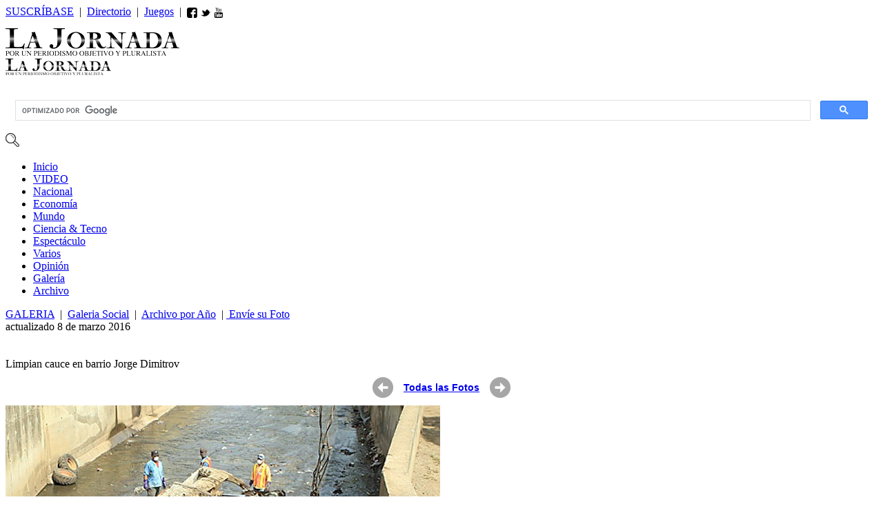

--- FILE ---
content_type: text/html; charset=UTF-8
request_url: https://www.lajornadanet.com/galeria/2016/marzo/8-4.php
body_size: 5074
content:
<!doctype html>
<html lang="es-ES"><!-- InstanceBegin template="/Templates/Galerias.dwt.php" codeOutsideHTMLIsLocked="false" -->
<head>
<meta charset="utf-8">

<!-- viewport meta to reset iPhone inital scale -->
<meta name="viewport" content="width=device-width, initial-scale=1.0">
<!-- InstanceBeginEditable name="doctitle" -->
<title>Limpian cauce en barrio Jorge Dimitrov</title>
<!-- InstanceEndEditable -->
<link rel="shortcut icon" href="http://www.lajornadanet.com/icons/home.ico" />

<meta name="description" content="Directorio de web, paginas web de nicaragua, publicidad, amor, GSA, nicaragua, managua, el salvador, honduras, centroamerica, costa rica, panama, china, estados unidos, europa, chinandega, guatemala, diario, noticias, periodico, peri�dico, noticias, internacional, economia, econom�a, dinero, opinion, facebook, twitter, youtube, ultimas noticias, deportes, politica, managua, Managua, ultima hora, daily, newspaper, news, breaking news, urgente, tecnolog�a, tiempo, weather, buscador, magazine, revista, nosotras, Nosotras, journalism, clasificados, avisos, classified, ads, media, publicidad, arroba, arroba de oro, prensa, la prensa, nuevo, carros, sicoterapia, INFORMACION, periodico, papel, press, noticia, news,  international, world, national, nation, espa�a, spain, informaci�n general,  vuelos, hoteles, turismo, prensa, Vuelos baratos, viajes, turismo rural,  playas, hoteles, libros, dvd, camaras digitales, productos, abogados, lawyer, computadoras, pasajes, boletos, aviones, ielnic, corneroflove, dell, hp, newsweek, bisinessweek, la jornada, turismo, informacion, boletines, email, correo, turismo nicaragua, derecho canalero, canal interoceanico, gratis, diseno web, istmo, viajes"  />

<link rel="stylesheet" href="http://www.lajornadanet.com/diario/archivo/2015/css/base-interna.css">
<link rel="stylesheet" href="http://www.lajornadanet.com/diario/archivo/2015/css/menu-lj.css">
<link href="http://www.lajornadanet.com/diario/archivo/2015/css/barra-derecha.css" rel="stylesheet" type="text/css">
<link href="http://www.lajornadanet.com/diario/archivo/2015/css/estilo-interno.css" rel="stylesheet" type="text/css">
<link rel="stylesheet" href="http://www.lajornadanet.com/diario/archivo/2015/css/cores.css"> 
<link rel="stylesheet" href="http://www.lajornadanet.com/diario/archivo/2015/css/back-to-top/css/estilo-flecha-arriba.css">
<script src="http://www.lajornadanet.com/diario/archivo/2015/css/jquery-latest.min.js" type="text/javascript"></script>
<script src="http://www.lajornadanet.com/diario/archivo/2015/css/jquery.magnific-popup.js"></script>
<script src="http://www.lajornadanet.com/diario/archivo/2015/css/menu-script.js"></script>
<script src="http://www.lajornadanet.com/diario/archivo/2015/css/back-to-top/js/main.js"></script>


<style type="text/css">

#banner  { width:336px; height:600px; }
#hide { visibility: hidden;}
#Navegador-Galeria {font-family: Arial, Helvetica, sans-serif;font-size:14px;text-align:center; margin-top:10px;}
.flechas-izqu-dere {padding-left:15px;padding-right:15px;margin-bottom:-10px;opacity: 0.5;}
.flechas-izqu-dere:hover {opacity: 2;}

</style>
<!-- InstanceBeginEditable name="head" --><!-- InstanceEndEditable -->
</head>

<body>

<div id="pagewrap">
  
  
  <script type='text/javascript'>//<![CDATA[
$(window).load(function(){
$(document).scroll(function () {
    //stick nav to top of page
    var y = $(this).scrollTop();
    var navWrap = $('#navWrap').offset().top;
    if (y > navWrap) {
        $('nav').addClass('sticky');
    } else {
        $('nav').removeClass('sticky');
    }
});
});//]]> 

</script>
  
  
  <div id="header">
    <div id="FullTop"><?

// Obtenemos y traducimos el nombre del día

$dia=date("l");

if ($dia=="Monday") $dia="Lunes,";

if ($dia=="Tuesday") $dia="Martes,";

if ($dia=="Wednesday") $dia="Miércoles,";

if ($dia=="Thursday") $dia="Jueves,";

if ($dia=="Friday") $dia="Viernes,";

if ($dia=="Saturday") $dia="Sabado,";

if ($dia=="Sunday") $dia="Domingo";



// Obtenemos el número del día

$dia2=date("d");



// Obtenemos y traducimos el nombre del mes

$mes=date("F");

if ($mes=="January") $mes="Enero";

if ($mes=="February") $mes="Febrero";

if ($mes=="March") $mes="Marzo";

if ($mes=="April") $mes="Abril";

if ($mes=="May") $mes="Mayo";

if ($mes=="June") $mes="Junio";

if ($mes=="July") $mes="Julio";

if ($mes=="August") $mes="Agosto";

if ($mes=="September") $mes="Septiembre";

if ($mes=="October") $mes="Octubre";

if ($mes=="November") $mes="Noviembre";

if ($mes=="December") $mes="Diciembre";



// Obtenemos el año

$ano=date("Y");



// Imprimimos la fecha completa

echo "$dia $dia2 de $mes de $ano";

?>
     <div id="FullTop-right"><a href="http://bit.ly/Suscribase-LaJornada">SUSCRÍBASE</a>&nbsp;&nbsp;|&nbsp;&nbsp;<a href="http://www.lajornadanet.com/directorio/">Directorio</a>&nbsp;&nbsp;|&nbsp;&nbsp;<a href="http://juegos.lajornadanet.com/">Juegos</a>&nbsp;&nbsp;|&nbsp;&nbsp;<img src="http://www.lajornadanet.com/diario/archivo/2015/imagenes/redes-sociales.png" width="52" height="15" border="0" align="absmiddle" usemap="#Map">
<map name="Map">
  <area shape="rect" coords="1,-3,17,30" href="http://www.facebook.com/lajornadanet" target="_blank" title="Facebook de La Jornada">
<area shape="circle" coords="30,7,7" href="http://www.twitter.com/lajornadanet" target="_blank" title="Twitter de La Jornada">
<area shape="rect" coords="39,-21,60,24" href="http://www.youtube.com/lajornadanet" target="_blank" title="Youtube de La Jornada">
</map></div>
    </div>  
 
 
 
 
    <div id="logo-barra">
    <div class="logo-image"><a href="http://www.lajornadanet.com/" title="La Jornada"><img src="http://www.lajornadanet.com/diario/archivo/2014/imagenes/Logo-2014.png" border="0" class="logo-image" style="max-width:100%;height:auto;" /></a>
      <iframe src="http://www.lajornadanet.com/diario/archivo/2012/clima.html" name="I1" width="120" marginwidth="0" height="47" marginheight="0" scrolling="No" frameborder="0" class="clima" id="I3" tabindex="-1" target="_top"></iframe>
      <iframe src="http://www.lajornadanet.com/diario/archivo/2015/Cambio.html" name="I1" width="180" marginwidth="0" height="55" marginheight="0" scrolling="No" frameborder="0" class="cambio-dolar" id="I2" tabindex="-1" target="_top"></iframe>
      <div id="Search-right">
      
      <div id="test-popup" class="white-popup mfp-hide">
<img src="http://www.lajornadanet.com/diario/archivo/2014/imagenes/Logo-2014-pequeno.png" /><br />
<br />

<script>
  (function() {
    var cx = '007999284518560799173:-yu1sqavkyw';
    var gcse = document.createElement('script');
    gcse.type = 'text/javascript';
    gcse.async = true;
    gcse.src = (document.location.protocol == 'https:' ? 'https:' : 'http:') +
        '//www.google.com/cse/cse.js?cx=' + cx;
    var s = document.getElementsByTagName('script')[0];
    s.parentNode.insertBefore(gcse, s);
  })();
</script>
<gcse:search></gcse:search>
</div>

<a href="#test-popup" class="open-popup-link" title="Buscar"><img src="http://www.lajornadanet.com/diario/archivo/2015/imgs/buscar.png" border="0" /></a>
<script>
$('.open-popup-link').magnificPopup({
  type:'inline',
  midClick: true // Allow opening popup on middle mouse click. Always set it to true if you don't provide alternative source in href.
});
</script>

</div>
    </div>

  
  </div>
  
  

  
  

<div id='cssmenu'   >
<ul>
   <li><a href='http://www.lajornadanet.com/'><span>Inicio</span></a></li>
   <li><a href='http://video.lajornadanet.com/'><span>VIDEO</span></a></li>
   <li><a href='http://www.lajornadanet.com/diario/nacional/'><span>Nacional</span></a></li>
   <li><a href='http://www.lajornadanet.com/diario/economia/'><span>Econom&iacute;a</span></a></li>
   <li><a href='http://www.lajornadanet.com/diario/internacional/'><span>Mundo</span></a></li>
   <li><a href='http://www.lajornadanet.com/diario/ciencia-tecnologia/'><span>Ciencia & Tecno</span></a></li>
   <li><a href='http://www.lajornadanet.com/diario/espectaculo-entretenimiento/'><span>Espect&aacute;culo</span></a></li>
   <li><a href='http://www.lajornadanet.com/diario/varios/'><span>Varios</span></a></li>
   <li><a href='http://www.lajornadanet.com/diario/opinion/'><span>Opin</span>i&oacute;<span>n</span></a></li>
   <li><a href='http://galeria.lajornadanet.com/'><span>Galer&iacute;a</span></a></li>
   <li class='last'><a href='http://www.lajornadanet.com/diario/archivo/'><span>Archivo</span></a></li>
</ul>
</div>
  
  
  
  
  
  </div>
  <div id="navWrap">
    <nav>
  <div id="banner-mobile" align="center"></div>






 

</nav>

</div>



<script>
  (function(i,s,o,g,r,a,m){i['GoogleAnalyticsObject']=r;i[r]=i[r]||function(){
  (i[r].q=i[r].q||[]).push(arguments)},i[r].l=1*new Date();a=s.createElement(o),
  m=s.getElementsByTagName(o)[0];a.async=1;a.src=g;m.parentNode.insertBefore(a,m)
  })(window,document,'script','//www.google-analytics.com/analytics.js','ga');

  ga('create', 'UA-2752049-1', 'auto');
  ga('send', 'pageview');

</script>






<script type="text/javascript">
    var headID = document.getElementsByTagName("head")[0];
    var newScript = document.createElement('script');
    newScript.type = 'text/javascript';
    newScript.async = true;
    newScript.src = '//www.storeya.com/externalscript/couponpop/712B82B9?';
    headID.appendChild(newScript);
</script>


<script>(function(d, s, id) {
  var js, fjs = d.getElementsByTagName(s)[0];
  if (d.getElementById(id)) return;
  js = d.createElement(s); js.id = id;
  js.src = "//connect.facebook.net/es_LA/sdk.js#xfbml=1&appId=284400475021613&version=v2.0";
  fjs.parentNode.insertBefore(js, fjs);
}(document, 'script', 'facebook-jssdk'));</script>

<script type="text/javascript" src="//s7.addthis.com/js/300/addthis_widget.js#pubid=lajornada" async="async"></script>



<script src='http://www5.smartadserver.com/config.js?nwid=1894' type="text/javascript"></script>
<script type="text/javascript">
    sas.setup({ domain: 'http://www5.smartadserver.com'});
</script>

<script type="text/javascript">
	sas.call("std", {
		siteId:		135477,	// 
		pageId:		750873,	// Page : NativeWay_LaJornadaNet/lajornadanet
		formatId: 	46135,	// Format : Native Video Outstream 1x1
		target:		''	// Targeting
	});
</script>
<noscript>
	<a href="http://www5.smartadserver.com/ac?jump=1&nwid=1894&siteid=135477&pgname=lajornadanet&fmtid=46135&visit=m&tmstp=[timestamp]&out=nonrich" target="_blank">                
		<img src="http://www5.smartadserver.com/ac?out=nonrich&nwid=1894&siteid=135477&pgname=lajornadanet&fmtid=46135&visit=m&tmstp=[timestamp]" border="0" alt="" /></a>
</noscript><!-- InstanceBeginEditable name="Contenido" -->
<div id="content">
  <div id="Navegador">
    <span class="seccion"><a href="http://galeria.lajornadanet.com">GALERIA</a>&nbsp;&nbsp;|&nbsp;&nbsp;<a href="http://galeria.lajornadanet.com/Galeria-Social/">Galeria Social</a>&nbsp;&nbsp;|&nbsp;&nbsp;<a href="http://galeria.lajornadanet.com/archivo">Archivo por Año</a>&nbsp;&nbsp;|&nbsp;<a href="http://galeria.lajornadanet.com/envie-foto">&nbsp;Envíe su Foto</a></span>    <br>
    <span class="actualizado"> actualizado 8 de marzo 2016</span></div>
  <div id="Parrafo">
    <div class="fb-like" data-href=http%3A%2F%2Fwww.lajornadanet.com%2Fgaleria%2F2016%2Fmarzo%2F8-4.php data-layout="button_count" data-action="recommend" data-show-faces="false" data-share="false"></div>
    <br>
    <br>
    <div class="Titular">Limpian cauce en barrio Jorge Dimitrov</div>
    <div id="Navegador-Galeria"><a href="9-2.php"><img src="../../2015/imgs/flecha-izquierda.png" width="30" height="30" class="flechas-izqu-dere" title="Anterior" /></a><a href="http://galeria.lajornadanet.com"><strong>Todas las Fotos</strong></a><a href="8-3.php"><img src="../../2015/imgs/flecha-derecha.png" width="30" height="30" class="flechas-izqu-dere" title="Siguiente" /></a></div>
    <br>
    <div class="addthis_sharing_toolbox"></div>
    <img src="8-4.jpg"  style="max-width:100%;height:auto;"><br>
    
    <strong>La Alcaldía de Managua sigue con la limpieza de los</strong> cauces de la capital, de donde saca bastante cantidad de basura que es demasiada peligrosa para la salud de los habitantes.
    <p>Limpiaban  el cauce que rodea el barrio Jorge Dimitrov, en la zona de las oficinas centrales de la Dirección General de Ingresos.</p>
    Foto <br>
    <br>
    <div class="fb-like" data-href=http%3A%2F%2Fwww.lajornadanet.com%2Fgaleria%2F2016%2Fmarzo%2F8-4.php data-layout="button_count" data-action="recommend" data-show-faces="false" data-share="false"></div>
    <br>
    <br>
    <span class="comentarios-recomendacion"><strong>NOTA DEL EDITOR:</strong> El diario La Jornada insta a los lectores a dejar sus comentarios al respecto del tema que se aborda en esta p&aacute;gina, siempre guardando un margen de respeto a los dem&aacute;s. Tambi&eacute;n promovemos reportar las notas que no sigan las normas de conducta establecidas. Donde est&aacute; el comentario, clic en Flag si siente que se le irrespet&oacute; y nuestro equipo har&aacute; todo lo necesario para corregirlo.</span><br>
    <br>
    <div id="disqus_thread"></div>
    <script type="text/javascript">
        /* * * CONFIGURATION VARIABLES: EDIT BEFORE PASTING INTO YOUR WEBPAGE * * */
        var disqus_shortname = 'galeria-lajornada'; // required: replace example with your forum shortname

        /* * * DON'T EDIT BELOW THIS LINE * * */
        (function() {
            var dsq = document.createElement('script'); dsq.type = 'text/javascript'; dsq.async = true;
            dsq.src = '//' + disqus_shortname + '.disqus.com/embed.js';
            (document.getElementsByTagName('head')[0] || document.getElementsByTagName('body')[0]).appendChild(dsq);
        })();
    </script>
    <noscript>Please enable JavaScript to view the <a href="http://disqus.com/?ref_noscript">comments powered by Disqus.</a></noscript>
    
    <link href="http://www.lajornadanet.com/diario/archivo/2015/css/columnas-portada.css" rel="stylesheet" type="text/css">
<br><br>
   <strong>Videos Sugeridos</strong>


  </div>
</div>
<!-- InstanceEndEditable -->

<div id="sidebar">
    <div id="cuadro">

<div id="publicidad" align="center">PUBLICIDAD<br />

</div>    </div>

      <div id="cuadro2" align="center">
         
      

    
    </div>
    
    
      <div id="cuadro13" align="left">
         
   


<strong>
M&aacute;s Titulares</strong>
<hr size="1" />

	